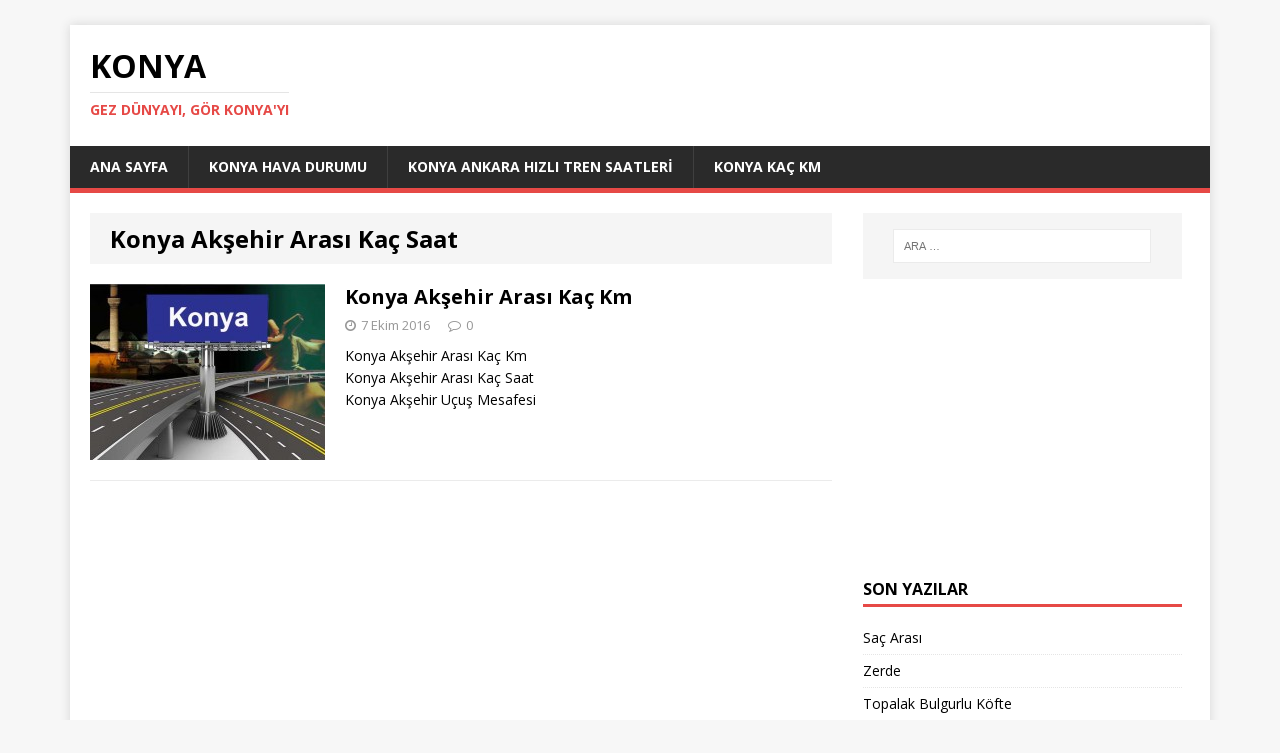

--- FILE ---
content_type: text/html; charset=UTF-8
request_url: https://konya.web.tr/konya/konya-aksehir-arasi-kac-saat/
body_size: 5945
content:
<!DOCTYPE html>
<html class="no-js" dir="ltr" lang="tr" prefix="og: https://ogp.me/ns#">
<head>
<meta charset="UTF-8">
<meta name="viewport" content="width=device-width, initial-scale=1.0">
<link rel="profile" href="http://gmpg.org/xfn/11" />
<link rel="pingback" href="https://konya.web.tr/xmlrpc.php" />
<title>Konya Akşehir Arası Kaç Saat | Konya</title>
	<style>img:is([sizes="auto" i], [sizes^="auto," i]) { contain-intrinsic-size: 3000px 1500px }</style>
	
		<!-- All in One SEO 4.8.9 - aioseo.com -->
	<meta name="robots" content="max-image-preview:large" />
	<link rel="canonical" href="https://konya.web.tr/konya/konya-aksehir-arasi-kac-saat/" />
	<meta name="generator" content="All in One SEO (AIOSEO) 4.8.9" />
		<script type="application/ld+json" class="aioseo-schema">
			{"@context":"https:\/\/schema.org","@graph":[{"@type":"BreadcrumbList","@id":"https:\/\/konya.web.tr\/konya\/konya-aksehir-arasi-kac-saat\/#breadcrumblist","itemListElement":[{"@type":"ListItem","@id":"https:\/\/konya.web.tr#listItem","position":1,"name":"Ev","item":"https:\/\/konya.web.tr","nextItem":{"@type":"ListItem","@id":"https:\/\/konya.web.tr\/konya\/konya-aksehir-arasi-kac-saat\/#listItem","name":"Konya Ak\u015fehir Aras\u0131 Ka\u00e7 Saat"}},{"@type":"ListItem","@id":"https:\/\/konya.web.tr\/konya\/konya-aksehir-arasi-kac-saat\/#listItem","position":2,"name":"Konya Ak\u015fehir Aras\u0131 Ka\u00e7 Saat","previousItem":{"@type":"ListItem","@id":"https:\/\/konya.web.tr#listItem","name":"Ev"}}]},{"@type":"CollectionPage","@id":"https:\/\/konya.web.tr\/konya\/konya-aksehir-arasi-kac-saat\/#collectionpage","url":"https:\/\/konya.web.tr\/konya\/konya-aksehir-arasi-kac-saat\/","name":"Konya Ak\u015fehir Aras\u0131 Ka\u00e7 Saat | Konya","inLanguage":"tr-TR","isPartOf":{"@id":"https:\/\/konya.web.tr\/#website"},"breadcrumb":{"@id":"https:\/\/konya.web.tr\/konya\/konya-aksehir-arasi-kac-saat\/#breadcrumblist"}},{"@type":"Organization","@id":"https:\/\/konya.web.tr\/#organization","name":"Konya","description":"Gez D\u00fcnyay\u0131, G\u00f6r Konya'y\u0131","url":"https:\/\/konya.web.tr\/"},{"@type":"WebSite","@id":"https:\/\/konya.web.tr\/#website","url":"https:\/\/konya.web.tr\/","name":"Konya","description":"Gez D\u00fcnyay\u0131, G\u00f6r Konya'y\u0131","inLanguage":"tr-TR","publisher":{"@id":"https:\/\/konya.web.tr\/#organization"}}]}
		</script>
		<!-- All in One SEO -->

<link rel='dns-prefetch' href='//fonts.googleapis.com' />
<script type="text/javascript">
/* <![CDATA[ */
window._wpemojiSettings = {"baseUrl":"https:\/\/s.w.org\/images\/core\/emoji\/16.0.1\/72x72\/","ext":".png","svgUrl":"https:\/\/s.w.org\/images\/core\/emoji\/16.0.1\/svg\/","svgExt":".svg","source":{"concatemoji":"https:\/\/konya.web.tr\/wp-includes\/js\/wp-emoji-release.min.js?ver=6.8.3"}};
/*! This file is auto-generated */
!function(s,n){var o,i,e;function c(e){try{var t={supportTests:e,timestamp:(new Date).valueOf()};sessionStorage.setItem(o,JSON.stringify(t))}catch(e){}}function p(e,t,n){e.clearRect(0,0,e.canvas.width,e.canvas.height),e.fillText(t,0,0);var t=new Uint32Array(e.getImageData(0,0,e.canvas.width,e.canvas.height).data),a=(e.clearRect(0,0,e.canvas.width,e.canvas.height),e.fillText(n,0,0),new Uint32Array(e.getImageData(0,0,e.canvas.width,e.canvas.height).data));return t.every(function(e,t){return e===a[t]})}function u(e,t){e.clearRect(0,0,e.canvas.width,e.canvas.height),e.fillText(t,0,0);for(var n=e.getImageData(16,16,1,1),a=0;a<n.data.length;a++)if(0!==n.data[a])return!1;return!0}function f(e,t,n,a){switch(t){case"flag":return n(e,"\ud83c\udff3\ufe0f\u200d\u26a7\ufe0f","\ud83c\udff3\ufe0f\u200b\u26a7\ufe0f")?!1:!n(e,"\ud83c\udde8\ud83c\uddf6","\ud83c\udde8\u200b\ud83c\uddf6")&&!n(e,"\ud83c\udff4\udb40\udc67\udb40\udc62\udb40\udc65\udb40\udc6e\udb40\udc67\udb40\udc7f","\ud83c\udff4\u200b\udb40\udc67\u200b\udb40\udc62\u200b\udb40\udc65\u200b\udb40\udc6e\u200b\udb40\udc67\u200b\udb40\udc7f");case"emoji":return!a(e,"\ud83e\udedf")}return!1}function g(e,t,n,a){var r="undefined"!=typeof WorkerGlobalScope&&self instanceof WorkerGlobalScope?new OffscreenCanvas(300,150):s.createElement("canvas"),o=r.getContext("2d",{willReadFrequently:!0}),i=(o.textBaseline="top",o.font="600 32px Arial",{});return e.forEach(function(e){i[e]=t(o,e,n,a)}),i}function t(e){var t=s.createElement("script");t.src=e,t.defer=!0,s.head.appendChild(t)}"undefined"!=typeof Promise&&(o="wpEmojiSettingsSupports",i=["flag","emoji"],n.supports={everything:!0,everythingExceptFlag:!0},e=new Promise(function(e){s.addEventListener("DOMContentLoaded",e,{once:!0})}),new Promise(function(t){var n=function(){try{var e=JSON.parse(sessionStorage.getItem(o));if("object"==typeof e&&"number"==typeof e.timestamp&&(new Date).valueOf()<e.timestamp+604800&&"object"==typeof e.supportTests)return e.supportTests}catch(e){}return null}();if(!n){if("undefined"!=typeof Worker&&"undefined"!=typeof OffscreenCanvas&&"undefined"!=typeof URL&&URL.createObjectURL&&"undefined"!=typeof Blob)try{var e="postMessage("+g.toString()+"("+[JSON.stringify(i),f.toString(),p.toString(),u.toString()].join(",")+"));",a=new Blob([e],{type:"text/javascript"}),r=new Worker(URL.createObjectURL(a),{name:"wpTestEmojiSupports"});return void(r.onmessage=function(e){c(n=e.data),r.terminate(),t(n)})}catch(e){}c(n=g(i,f,p,u))}t(n)}).then(function(e){for(var t in e)n.supports[t]=e[t],n.supports.everything=n.supports.everything&&n.supports[t],"flag"!==t&&(n.supports.everythingExceptFlag=n.supports.everythingExceptFlag&&n.supports[t]);n.supports.everythingExceptFlag=n.supports.everythingExceptFlag&&!n.supports.flag,n.DOMReady=!1,n.readyCallback=function(){n.DOMReady=!0}}).then(function(){return e}).then(function(){var e;n.supports.everything||(n.readyCallback(),(e=n.source||{}).concatemoji?t(e.concatemoji):e.wpemoji&&e.twemoji&&(t(e.twemoji),t(e.wpemoji)))}))}((window,document),window._wpemojiSettings);
/* ]]> */
</script>
<style id='wp-emoji-styles-inline-css' type='text/css'>

	img.wp-smiley, img.emoji {
		display: inline !important;
		border: none !important;
		box-shadow: none !important;
		height: 1em !important;
		width: 1em !important;
		margin: 0 0.07em !important;
		vertical-align: -0.1em !important;
		background: none !important;
		padding: 0 !important;
	}
</style>
<link rel='stylesheet' id='wp-block-library-css' href='https://konya.web.tr/wp-includes/css/dist/block-library/style.min.css?ver=6.8.3' type='text/css' media='all' />
<style id='classic-theme-styles-inline-css' type='text/css'>
/*! This file is auto-generated */
.wp-block-button__link{color:#fff;background-color:#32373c;border-radius:9999px;box-shadow:none;text-decoration:none;padding:calc(.667em + 2px) calc(1.333em + 2px);font-size:1.125em}.wp-block-file__button{background:#32373c;color:#fff;text-decoration:none}
</style>
<style id='global-styles-inline-css' type='text/css'>
:root{--wp--preset--aspect-ratio--square: 1;--wp--preset--aspect-ratio--4-3: 4/3;--wp--preset--aspect-ratio--3-4: 3/4;--wp--preset--aspect-ratio--3-2: 3/2;--wp--preset--aspect-ratio--2-3: 2/3;--wp--preset--aspect-ratio--16-9: 16/9;--wp--preset--aspect-ratio--9-16: 9/16;--wp--preset--color--black: #000000;--wp--preset--color--cyan-bluish-gray: #abb8c3;--wp--preset--color--white: #ffffff;--wp--preset--color--pale-pink: #f78da7;--wp--preset--color--vivid-red: #cf2e2e;--wp--preset--color--luminous-vivid-orange: #ff6900;--wp--preset--color--luminous-vivid-amber: #fcb900;--wp--preset--color--light-green-cyan: #7bdcb5;--wp--preset--color--vivid-green-cyan: #00d084;--wp--preset--color--pale-cyan-blue: #8ed1fc;--wp--preset--color--vivid-cyan-blue: #0693e3;--wp--preset--color--vivid-purple: #9b51e0;--wp--preset--gradient--vivid-cyan-blue-to-vivid-purple: linear-gradient(135deg,rgba(6,147,227,1) 0%,rgb(155,81,224) 100%);--wp--preset--gradient--light-green-cyan-to-vivid-green-cyan: linear-gradient(135deg,rgb(122,220,180) 0%,rgb(0,208,130) 100%);--wp--preset--gradient--luminous-vivid-amber-to-luminous-vivid-orange: linear-gradient(135deg,rgba(252,185,0,1) 0%,rgba(255,105,0,1) 100%);--wp--preset--gradient--luminous-vivid-orange-to-vivid-red: linear-gradient(135deg,rgba(255,105,0,1) 0%,rgb(207,46,46) 100%);--wp--preset--gradient--very-light-gray-to-cyan-bluish-gray: linear-gradient(135deg,rgb(238,238,238) 0%,rgb(169,184,195) 100%);--wp--preset--gradient--cool-to-warm-spectrum: linear-gradient(135deg,rgb(74,234,220) 0%,rgb(151,120,209) 20%,rgb(207,42,186) 40%,rgb(238,44,130) 60%,rgb(251,105,98) 80%,rgb(254,248,76) 100%);--wp--preset--gradient--blush-light-purple: linear-gradient(135deg,rgb(255,206,236) 0%,rgb(152,150,240) 100%);--wp--preset--gradient--blush-bordeaux: linear-gradient(135deg,rgb(254,205,165) 0%,rgb(254,45,45) 50%,rgb(107,0,62) 100%);--wp--preset--gradient--luminous-dusk: linear-gradient(135deg,rgb(255,203,112) 0%,rgb(199,81,192) 50%,rgb(65,88,208) 100%);--wp--preset--gradient--pale-ocean: linear-gradient(135deg,rgb(255,245,203) 0%,rgb(182,227,212) 50%,rgb(51,167,181) 100%);--wp--preset--gradient--electric-grass: linear-gradient(135deg,rgb(202,248,128) 0%,rgb(113,206,126) 100%);--wp--preset--gradient--midnight: linear-gradient(135deg,rgb(2,3,129) 0%,rgb(40,116,252) 100%);--wp--preset--font-size--small: 13px;--wp--preset--font-size--medium: 20px;--wp--preset--font-size--large: 36px;--wp--preset--font-size--x-large: 42px;--wp--preset--spacing--20: 0.44rem;--wp--preset--spacing--30: 0.67rem;--wp--preset--spacing--40: 1rem;--wp--preset--spacing--50: 1.5rem;--wp--preset--spacing--60: 2.25rem;--wp--preset--spacing--70: 3.38rem;--wp--preset--spacing--80: 5.06rem;--wp--preset--shadow--natural: 6px 6px 9px rgba(0, 0, 0, 0.2);--wp--preset--shadow--deep: 12px 12px 50px rgba(0, 0, 0, 0.4);--wp--preset--shadow--sharp: 6px 6px 0px rgba(0, 0, 0, 0.2);--wp--preset--shadow--outlined: 6px 6px 0px -3px rgba(255, 255, 255, 1), 6px 6px rgba(0, 0, 0, 1);--wp--preset--shadow--crisp: 6px 6px 0px rgba(0, 0, 0, 1);}:where(.is-layout-flex){gap: 0.5em;}:where(.is-layout-grid){gap: 0.5em;}body .is-layout-flex{display: flex;}.is-layout-flex{flex-wrap: wrap;align-items: center;}.is-layout-flex > :is(*, div){margin: 0;}body .is-layout-grid{display: grid;}.is-layout-grid > :is(*, div){margin: 0;}:where(.wp-block-columns.is-layout-flex){gap: 2em;}:where(.wp-block-columns.is-layout-grid){gap: 2em;}:where(.wp-block-post-template.is-layout-flex){gap: 1.25em;}:where(.wp-block-post-template.is-layout-grid){gap: 1.25em;}.has-black-color{color: var(--wp--preset--color--black) !important;}.has-cyan-bluish-gray-color{color: var(--wp--preset--color--cyan-bluish-gray) !important;}.has-white-color{color: var(--wp--preset--color--white) !important;}.has-pale-pink-color{color: var(--wp--preset--color--pale-pink) !important;}.has-vivid-red-color{color: var(--wp--preset--color--vivid-red) !important;}.has-luminous-vivid-orange-color{color: var(--wp--preset--color--luminous-vivid-orange) !important;}.has-luminous-vivid-amber-color{color: var(--wp--preset--color--luminous-vivid-amber) !important;}.has-light-green-cyan-color{color: var(--wp--preset--color--light-green-cyan) !important;}.has-vivid-green-cyan-color{color: var(--wp--preset--color--vivid-green-cyan) !important;}.has-pale-cyan-blue-color{color: var(--wp--preset--color--pale-cyan-blue) !important;}.has-vivid-cyan-blue-color{color: var(--wp--preset--color--vivid-cyan-blue) !important;}.has-vivid-purple-color{color: var(--wp--preset--color--vivid-purple) !important;}.has-black-background-color{background-color: var(--wp--preset--color--black) !important;}.has-cyan-bluish-gray-background-color{background-color: var(--wp--preset--color--cyan-bluish-gray) !important;}.has-white-background-color{background-color: var(--wp--preset--color--white) !important;}.has-pale-pink-background-color{background-color: var(--wp--preset--color--pale-pink) !important;}.has-vivid-red-background-color{background-color: var(--wp--preset--color--vivid-red) !important;}.has-luminous-vivid-orange-background-color{background-color: var(--wp--preset--color--luminous-vivid-orange) !important;}.has-luminous-vivid-amber-background-color{background-color: var(--wp--preset--color--luminous-vivid-amber) !important;}.has-light-green-cyan-background-color{background-color: var(--wp--preset--color--light-green-cyan) !important;}.has-vivid-green-cyan-background-color{background-color: var(--wp--preset--color--vivid-green-cyan) !important;}.has-pale-cyan-blue-background-color{background-color: var(--wp--preset--color--pale-cyan-blue) !important;}.has-vivid-cyan-blue-background-color{background-color: var(--wp--preset--color--vivid-cyan-blue) !important;}.has-vivid-purple-background-color{background-color: var(--wp--preset--color--vivid-purple) !important;}.has-black-border-color{border-color: var(--wp--preset--color--black) !important;}.has-cyan-bluish-gray-border-color{border-color: var(--wp--preset--color--cyan-bluish-gray) !important;}.has-white-border-color{border-color: var(--wp--preset--color--white) !important;}.has-pale-pink-border-color{border-color: var(--wp--preset--color--pale-pink) !important;}.has-vivid-red-border-color{border-color: var(--wp--preset--color--vivid-red) !important;}.has-luminous-vivid-orange-border-color{border-color: var(--wp--preset--color--luminous-vivid-orange) !important;}.has-luminous-vivid-amber-border-color{border-color: var(--wp--preset--color--luminous-vivid-amber) !important;}.has-light-green-cyan-border-color{border-color: var(--wp--preset--color--light-green-cyan) !important;}.has-vivid-green-cyan-border-color{border-color: var(--wp--preset--color--vivid-green-cyan) !important;}.has-pale-cyan-blue-border-color{border-color: var(--wp--preset--color--pale-cyan-blue) !important;}.has-vivid-cyan-blue-border-color{border-color: var(--wp--preset--color--vivid-cyan-blue) !important;}.has-vivid-purple-border-color{border-color: var(--wp--preset--color--vivid-purple) !important;}.has-vivid-cyan-blue-to-vivid-purple-gradient-background{background: var(--wp--preset--gradient--vivid-cyan-blue-to-vivid-purple) !important;}.has-light-green-cyan-to-vivid-green-cyan-gradient-background{background: var(--wp--preset--gradient--light-green-cyan-to-vivid-green-cyan) !important;}.has-luminous-vivid-amber-to-luminous-vivid-orange-gradient-background{background: var(--wp--preset--gradient--luminous-vivid-amber-to-luminous-vivid-orange) !important;}.has-luminous-vivid-orange-to-vivid-red-gradient-background{background: var(--wp--preset--gradient--luminous-vivid-orange-to-vivid-red) !important;}.has-very-light-gray-to-cyan-bluish-gray-gradient-background{background: var(--wp--preset--gradient--very-light-gray-to-cyan-bluish-gray) !important;}.has-cool-to-warm-spectrum-gradient-background{background: var(--wp--preset--gradient--cool-to-warm-spectrum) !important;}.has-blush-light-purple-gradient-background{background: var(--wp--preset--gradient--blush-light-purple) !important;}.has-blush-bordeaux-gradient-background{background: var(--wp--preset--gradient--blush-bordeaux) !important;}.has-luminous-dusk-gradient-background{background: var(--wp--preset--gradient--luminous-dusk) !important;}.has-pale-ocean-gradient-background{background: var(--wp--preset--gradient--pale-ocean) !important;}.has-electric-grass-gradient-background{background: var(--wp--preset--gradient--electric-grass) !important;}.has-midnight-gradient-background{background: var(--wp--preset--gradient--midnight) !important;}.has-small-font-size{font-size: var(--wp--preset--font-size--small) !important;}.has-medium-font-size{font-size: var(--wp--preset--font-size--medium) !important;}.has-large-font-size{font-size: var(--wp--preset--font-size--large) !important;}.has-x-large-font-size{font-size: var(--wp--preset--font-size--x-large) !important;}
:where(.wp-block-post-template.is-layout-flex){gap: 1.25em;}:where(.wp-block-post-template.is-layout-grid){gap: 1.25em;}
:where(.wp-block-columns.is-layout-flex){gap: 2em;}:where(.wp-block-columns.is-layout-grid){gap: 2em;}
:root :where(.wp-block-pullquote){font-size: 1.5em;line-height: 1.6;}
</style>
<link rel='stylesheet' id='wpcloudy-css' href='https://konya.web.tr/wp-content/plugins/wp-cloudy/css/wpcloudy.min.css?ver=6.8.3' type='text/css' media='all' />
<link rel='stylesheet' id='mh-google-fonts-css' href='https://fonts.googleapis.com/css?family=Open+Sans:400,400italic,700,600' type='text/css' media='all' />
<link rel='stylesheet' id='mh-magazine-lite-css' href='https://konya.web.tr/wp-content/themes/konya/style.css?ver=2.1.0' type='text/css' media='all' />
<link rel='stylesheet' id='mh-font-awesome-css' href='https://konya.web.tr/wp-content/themes/konya/includes/font-awesome.min.css' type='text/css' media='all' />
<script type="text/javascript" src="https://konya.web.tr/wp-includes/js/jquery/jquery.min.js?ver=3.7.1" id="jquery-core-js"></script>
<script type="text/javascript" src="https://konya.web.tr/wp-includes/js/jquery/jquery-migrate.min.js?ver=3.4.1" id="jquery-migrate-js"></script>
<script type="text/javascript" src="https://konya.web.tr/wp-content/themes/konya/js/scripts.js?ver=6.8.3" id="mh-scripts-js"></script>
<link rel="https://api.w.org/" href="https://konya.web.tr/wp-json/" /><link rel="alternate" title="JSON" type="application/json" href="https://konya.web.tr/wp-json/wp/v2/tags/23" /><link rel="EditURI" type="application/rsd+xml" title="RSD" href="https://konya.web.tr/xmlrpc.php?rsd" />
<meta name="generator" content="WordPress 6.8.3" />
<!--[if lt IE 9]>
<script src="https://konya.web.tr/wp-content/themes/konya/js/css3-mediaqueries.js"></script>
<![endif]-->
<script async src="//pagead2.googlesyndication.com/pagead/js/adsbygoogle.js"></script>
<script>
  (adsbygoogle = window.adsbygoogle || []).push({
    google_ad_client: "ca-pub-3581010884240913",
    enable_page_level_ads: true
  });
</script>
</head>
<body id="mh-mobile" class="archive tag tag-konya-aksehir-arasi-kac-saat tag-23 wp-theme-konya mh-right-sb">
<div class="mh-container mh-container-outer">
<div class="mh-header-mobile-nav clearfix"></div>
<header class="mh-header">
	<div class="mh-container mh-container-inner mh-row clearfix">
		<div class="mh-custom-header" role="banner">
<a href="https://konya.web.tr/" title="Konya" rel="home">
<div class="mh-site-logo" role="banner">
<div class="mh-header-text">
<h2 class="mh-header-title">Konya</h2>
<h3 class="mh-header-tagline">Gez Dünyayı, Gör Konya&#039;yı</h3>
</div>
</div>
</a>
</div>
	</div>
	<div class="mh-main-nav-wrap">
		<nav class="mh-main-nav mh-container mh-container-inner clearfix">
			<div class="menu-menu-1-container"><ul id="menu-menu-1" class="menu"><li id="menu-item-14" class="menu-item menu-item-type-post_type menu-item-object-page menu-item-home menu-item-14"><a href="https://konya.web.tr/">Ana Sayfa</a></li>
<li id="menu-item-172" class="menu-item menu-item-type-post_type menu-item-object-post menu-item-172"><a href="https://konya.web.tr/konya-hava-durumu/">Konya Hava Durumu</a></li>
<li id="menu-item-173" class="menu-item menu-item-type-post_type menu-item-object-post menu-item-173"><a href="https://konya.web.tr/konya-ankara-hizli-tren-saatleri/">Konya Ankara Hızlı Tren Saatleri</a></li>
<li id="menu-item-174" class="menu-item menu-item-type-taxonomy menu-item-object-category menu-item-174"><a href="https://konya.web.tr/kategori/konya-kac-km/">Konya Kaç Km</a></li>
</ul></div>		</nav>
	</div>
</header><div class="mh-wrapper clearfix">
	<div id="main-content" class="mh-content"><header class="page-header">
<h1 class="page-title">Konya Akşehir Arası Kaç Saat</h1>
</header>
<article class="mh-loop-item clearfix post-25 post type-post status-publish format-standard has-post-thumbnail hentry category-konya-kac-km tag-aksehir-konya-arasi-kac-km tag-konya-aksehir-arasi-kac-kilometre tag-konya-aksehir-arasi-kac-saat tag-konya-aksehir-kac-km tag-konya-aksehir-kac-saat">
	<div class="mh-loop-thumb">
		<a href="https://konya.web.tr/konya-aksehir-arasi-kac-km/"><img width="235" height="176" src="https://konya.web.tr/wp-content/uploads/2016/03/konya-kac-km-235x176.jpg" class="attachment-mh-magazine-lite-medium size-mh-magazine-lite-medium wp-post-image" alt="" decoding="async" srcset="https://konya.web.tr/wp-content/uploads/2016/03/konya-kac-km-235x176.jpg 235w, https://konya.web.tr/wp-content/uploads/2016/03/konya-kac-km-80x60.jpg 80w" sizes="(max-width: 235px) 100vw, 235px" />		</a>
	</div>
	<div class="mh-loop-content clearfix">
		<header class="mh-loop-header">
			<h3 class="entry-title mh-loop-title">
				<a href="https://konya.web.tr/konya-aksehir-arasi-kac-km/" rel="bookmark">
					Konya Akşehir Arası Kaç Km				</a>
			</h3>
			<div class="mh-meta mh-loop-meta">
				<span class="mh-meta-date updated"><i class="fa fa-clock-o"></i>7 Ekim 2016</span>
<span class="mh-meta-comments"><i class="fa fa-comment-o"></i><a class="mh-comment-count-link" href="https://konya.web.tr/konya-aksehir-arasi-kac-km/#mh-comments">0</a></span>
			</div>
		</header>
		<div class="mh-loop-excerpt">
			<div class="mh-excerpt"><p>Konya Akşehir Arası Kaç Km<br />
Konya Akşehir Arası Kaç Saat<br />
Konya Akşehir Uçuş Mesafesi</p>
</div>		</div>
	</div>
</article>	</div>
	<aside class="mh-widget-col-1 mh-sidebar">
	<div id="search-2" class="mh-widget widget_search"><form role="search" method="get" class="search-form" action="https://konya.web.tr/">
				<label>
					<span class="screen-reader-text">Arama:</span>
					<input type="search" class="search-field" placeholder="Ara &hellip;" value="" name="s" />
				</label>
				<input type="submit" class="search-submit" value="Ara" />
			</form></div><div id="text-2" class="mh-widget widget_text">			<div class="textwidget"><script async src="//pagead2.googlesyndication.com/pagead/js/adsbygoogle.js"></script>
<!-- Konya -->
<ins class="adsbygoogle"
     style="display:block"
     data-ad-client="ca-pub-3581010884240913"
     data-ad-slot="9616195036"
     data-ad-format="auto"></ins>
<script>
(adsbygoogle = window.adsbygoogle || []).push({});
</script></div>
		</div>
		<div id="recent-posts-2" class="mh-widget widget_recent_entries">
		<h4 class="mh-widget-title">Son Yazılar</h4>
		<ul>
											<li>
					<a href="https://konya.web.tr/sac-arasi/">Saç Arası</a>
									</li>
											<li>
					<a href="https://konya.web.tr/zerde/">Zerde</a>
									</li>
											<li>
					<a href="https://konya.web.tr/topalak-bulgurlu-kofte/">Topalak Bulgurlu Köfte</a>
									</li>
											<li>
					<a href="https://konya.web.tr/arabasi-corbasi/">Arabaşı Çorbası</a>
									</li>
											<li>
					<a href="https://konya.web.tr/tirit/">Tirit</a>
									</li>
											<li>
					<a href="https://konya.web.tr/firin-kebabi-konya-kebabi/">Fırın Kebabı (Konya Kebabı)</a>
									</li>
											<li>
					<a href="https://konya.web.tr/bamya-corbasi/">Bamya Çorbası</a>
									</li>
					</ul>

		</div><div id="categories-2" class="mh-widget widget_categories"><h4 class="mh-widget-title">Kategoriler</h4>
			<ul>
					<li class="cat-item cat-item-2"><a href="https://konya.web.tr/kategori/konya/">Konya</a>
</li>
	<li class="cat-item cat-item-4"><a href="https://konya.web.tr/kategori/konya-gezilecek-yerler/">Konya Gezilecek Yerler</a>
</li>
	<li class="cat-item cat-item-149"><a href="https://konya.web.tr/kategori/konya-hava-durumu/">Konya Hava Durumu</a>
</li>
	<li class="cat-item cat-item-7"><a href="https://konya.web.tr/kategori/konya-kac-km/">Konya Kaç Km</a>
</li>
			</ul>

			</div></aside></div>
<div class="mh-copyright-wrap">
	<div class="mh-container mh-container-inner clearfix">
		<p class="mh-copyright">Copyright &copy; 2025 | WordPress Theme by <a href="http://www.mhthemes.com/" rel="nofollow">MH Themes</a></p>
	</div>
</div>
</div><!-- .mh-container-outer -->
<script type="speculationrules">
{"prefetch":[{"source":"document","where":{"and":[{"href_matches":"\/*"},{"not":{"href_matches":["\/wp-*.php","\/wp-admin\/*","\/wp-content\/uploads\/*","\/wp-content\/*","\/wp-content\/plugins\/*","\/wp-content\/themes\/konya\/*","\/*\\?(.+)"]}},{"not":{"selector_matches":"a[rel~=\"nofollow\"]"}},{"not":{"selector_matches":".no-prefetch, .no-prefetch a"}}]},"eagerness":"conservative"}]}
</script>
<script type="text/javascript" id="wpc-ajax-js-extra">
/* <![CDATA[ */
var wpcAjax = "https:\/\/konya.web.tr\/wp-admin\/admin-ajax.php";
/* ]]> */
</script>
<script type="text/javascript" src="https://konya.web.tr/wp-content/plugins/wp-cloudy/js/wp-cloudy-ajax.js?ver=6.8.3" id="wpc-ajax-js"></script>
</body>
</html>

--- FILE ---
content_type: text/html; charset=utf-8
request_url: https://www.google.com/recaptcha/api2/aframe
body_size: 267
content:
<!DOCTYPE HTML><html><head><meta http-equiv="content-type" content="text/html; charset=UTF-8"></head><body><script nonce="aRVT6IiMOdGyRzDRy1sEtg">/** Anti-fraud and anti-abuse applications only. See google.com/recaptcha */ try{var clients={'sodar':'https://pagead2.googlesyndication.com/pagead/sodar?'};window.addEventListener("message",function(a){try{if(a.source===window.parent){var b=JSON.parse(a.data);var c=clients[b['id']];if(c){var d=document.createElement('img');d.src=c+b['params']+'&rc='+(localStorage.getItem("rc::a")?sessionStorage.getItem("rc::b"):"");window.document.body.appendChild(d);sessionStorage.setItem("rc::e",parseInt(sessionStorage.getItem("rc::e")||0)+1);localStorage.setItem("rc::h",'1765482714341');}}}catch(b){}});window.parent.postMessage("_grecaptcha_ready", "*");}catch(b){}</script></body></html>